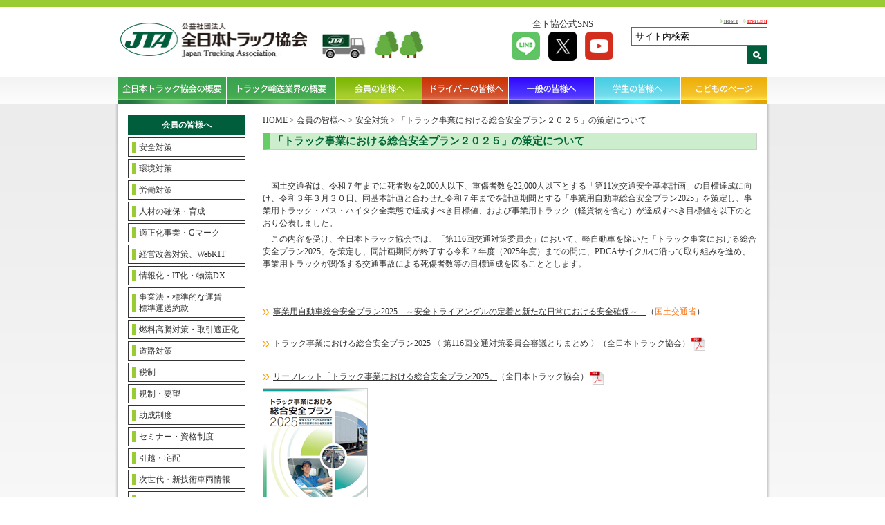

--- FILE ---
content_type: text/html; charset=UTF-8
request_url: https://jta.or.jp/member/anzen/sogoanzen_plan2025.html
body_size: 6600
content:
<!DOCTYPE html>
<html lang="ja">
<head>
<!-- Google tag (gtag.js) -->
<script async src="https://www.googletagmanager.com/gtag/js?id=G-JE5HTVPSC8"></script>
<script>
	window.dataLayer = window.dataLayer || [];
	function gtag(){dataLayer.push(arguments);}
	gtag('js', new Date());

	gtag('config', 'G-JE5HTVPSC8');
</script>
<meta charset="UTF-8">
<meta name="viewport" content="width=device-width,initial-scale=1">
<meta name="keywords" content="">
<meta name="description" content="">
<link rel="icon" href="https://jta.or.jp/wp-content/themes/jta_theme/favicon.ico">
<link href="https://jta.or.jp/wp-content/themes/jta_theme/lib/slick-theme.css" rel="stylesheet" media="all" />
<link href="https://jta.or.jp/wp-content/themes/jta_theme/lib/slick.css" rel="stylesheet" media="all" />
<link href="https://jta.or.jp/wp-content/themes/jta_theme/style.min.css?1769810429" rel="stylesheet" media="all" />
<link href="https://jta.or.jp/wp-content/themes/jta_theme/plus.css?1769810429" rel="stylesheet" media="all" />
<link rel="stylesheet" type="text/css" media="print" href="https://jta.or.jp/wp-content/themes/jta_theme/print.css">
<link rel="stylesheet" type="text/css" media="all" href="https://www.jta.or.jp/mail/contact/mfp.statics/mailformpro.css">

<title>「トラック事業における総合安全プラン２０２５」の策定について | 全日本トラック協会 | Japan Trucking Association</title>
<meta name='robots' content='max-image-preview:large' />
<link rel='dns-prefetch' href='//s.w.org' />
<link rel='stylesheet' id='wp-block-library-css'  href='https://jta.or.jp/wp-includes/css/dist/block-library/style.min.css?ver=5.8.12' media='all' />
<link rel='stylesheet' id='wp-pagenavi-css'  href='https://jta.or.jp/wp-content/plugins/wp-pagenavi/pagenavi-css.css?ver=2.70' media='all' />
<link rel='stylesheet' id='fancybox-css'  href='https://jta.or.jp/wp-content/plugins/easy-fancybox/fancybox/1.5.4/jquery.fancybox.min.css?ver=5.8.12' media='screen' />
<script src='https://jta.or.jp/wp-includes/js/jquery/jquery.min.js?ver=3.6.0' id='jquery-core-js'></script>
<script src='https://jta.or.jp/wp-includes/js/jquery/jquery-migrate.min.js?ver=3.3.2' id='jquery-migrate-js'></script>
<link rel="https://api.w.org/" href="https://jta.or.jp/wp-json/" /><link rel="alternate" type="application/json" href="https://jta.or.jp/wp-json/wp/v2/pages/25390" /><link rel="canonical" href="https://jta.or.jp/member/anzen/sogoanzen_plan2025.html" />
<link rel='shortlink' href='https://jta.or.jp/?p=25390' />
<link rel="alternate" type="application/json+oembed" href="https://jta.or.jp/wp-json/oembed/1.0/embed?url=https%3A%2F%2Fjta.or.jp%2Fmember%2Fanzen%2Fsogoanzen_plan2025.html" />
<link rel="alternate" type="text/xml+oembed" href="https://jta.or.jp/wp-json/oembed/1.0/embed?url=https%3A%2F%2Fjta.or.jp%2Fmember%2Fanzen%2Fsogoanzen_plan2025.html&#038;format=xml" />
<link rel="icon" href="https://jta.or.jp/wp-content/uploads/2021/04/favicon2.png" sizes="32x32" />
<link rel="icon" href="https://jta.or.jp/wp-content/uploads/2021/04/favicon2.png" sizes="192x192" />
<link rel="apple-touch-icon" href="https://jta.or.jp/wp-content/uploads/2021/04/favicon2.png" />
<meta name="msapplication-TileImage" content="https://jta.or.jp/wp-content/uploads/2021/04/favicon2.png" />
		<style id="wp-custom-css">
			.questionnaire input::placeholder {
 font-size: 12px;
}		</style>
		<script type="text/javascript" src="https://jta.or.jp/wp-content/themes/jta_theme/lib/jquery.matchHeight-min.js"></script>
<script type="text/javascript" src="https://jta.or.jp/wp-content/themes/jta_theme/lib/slick.min.js"></script>
<script type="text/javascript" src="https://jta.or.jp/wp-content/themes/jta_theme/lib/jquery.rwdImageMaps.min.js"></script>
<script type="text/javascript" src="https://jta.or.jp/wp-content/themes/jta_theme/lib/slick.js"></script>

<script type="text/javascript" src="https://jta.or.jp/wp-content/themes/jta_theme/lib/common.js?1769810429"></script>


<script>
jQuery(function($) {
$(window).on("resize orientationchange", function (e) {
    var ua = navigator.userAgent;
    if((ua.indexOf('iPhone') > 0) || ua.indexOf('iPod') > 0 || (ua.indexOf('Android') > 0 && ua.indexOf('Mobile') > 0)){
        $('head').prepend('<meta name="viewport" content="width=device-width,initial-scale=1">');
    } else {
        $('head').prepend('<meta name="viewport" content="width=980">');
    }
}).trigger("resize");
});
</script>
</head>

<body data-rsssl=1 class="page-template-default page page-id-25390 page-child parent-pageid-180">
	<div id="wrap">

	<div class="header-wrap">
	  <header id="header" class="clearfix">
	    <div id="logo" class="spnon"><a href="https://jta.or.jp/"><img src="https://jta.or.jp/wp-content/themes/jta_theme/images/common/logo.jpg" alt="全日本トラック協会"></a><img src="https://jta.or.jp/wp-content/themes/jta_theme/images/common/mini_truck.jpg" alt=""></div>
	    <div class="head-right spnon">
        <div class="left">
          <p>全ト協公式SNS</p>
          <ul>
            <li><a href="https://lin.ee/kLi2sHC" target="_blank"><img src="https://jta.or.jp/wp-content/themes/jta_theme/images/common/sns-line.png" alt="LINE"></a></li>
            <li><a href="https://x.com/JapanTrucking" target="_blank"><img src="https://jta.or.jp/wp-content/themes/jta_theme/images/common/sns-tw.png" alt="X"></a></li>
            <li><a href="https://www.youtube.com/@JTAvideo" target="_blank"><img src="https://jta.or.jp/wp-content/themes/jta_theme/images/common/sns-yt.png" alt="Youtube"></a></li>
          </ul>
        </div>
        <div class="right">
          <ul>
            <li><a href="https://jta.or.jp/">HOME</a></li>
            <li><a href="https://jta.or.jp/index/english.html">ENGLISH</a></li>
          </ul>
          <div class="searchbox spnon">
            <form action="https://www.google.com/search" method="get">
              <input type="hidden" name="hl" value="ja">
              <input type="hidden" name="as_sitesearch" value="jta.or.jp">
              <input class="text" type="text" name="q" size="22" onfocus="if (this.value == 'サイト内検索') this.value = '';" onblur="if (this.value == '') this.value = 'サイト内検索';" value="サイト内検索" />
              <input type="submit" name="btn_submit" value="送信" class="btn_submit" />
            </form>
          </div>
        </div>
	    </div>
	  </header>
	  <nav id="navn">
	    <div class="nav-wrap">
	      <ul>
	        <li id="nav01"><a href="https://jta.or.jp/association.html"><img src="https://jta.or.jp/wp-content/themes/jta_theme/images/common/gnav01.png" alt="全日本トラック協会の概要">全日本トラック協会の概要</a></li>
	        <li id="nav02"><a href="https://jta.or.jp/coho.html"><img src="https://jta.or.jp/wp-content/themes/jta_theme/images/common/gnav02.png" alt="トラック輸送業界の概要">トラック輸送業界の概要</a></li>
	        <li id="nav03"><a href="https://jta.or.jp/member.html" class="active"><img src="https://jta.or.jp/wp-content/themes/jta_theme/images/common/gnav03.png" alt="会員の皆様へ">会員の皆様へ</a></li>
	        <li id="nav04"><a href="https://jta.or.jp/driver.html"><img src="https://jta.or.jp/wp-content/themes/jta_theme/images/common/gnav04.png" alt="会員の皆様へ">ドライバーの皆様へ</a></li>
	        <li id="nav05"><a href="https://jta.or.jp/ippan.html"><img src="https://jta.or.jp/wp-content/themes/jta_theme/images/common/gnav05.png" alt="一般の皆様へ">一般の皆様へ</a></li>
	        <li id="nav06"><a href="https://jta.or.jp/student.html"><img src="https://jta.or.jp/wp-content/themes/jta_theme/images/common/gnav07.png" alt="学生の皆様へ">学生の皆様へ</a></li>
	        <li id="nav07"><a href="https://jta.or.jp/children.html"><img src="https://jta.or.jp/wp-content/themes/jta_theme/images/common/gnav06.png" alt="こどものページ">こどものページ</a></li>
	      </ul>
	    </div>
	  </nav>
	  <div class="sp sp-nav">
	    <div class="menuFive menu-trigger"></div>
	    <div id="logo"><a href="https://jta.or.jp/"><img src="https://jta.or.jp/wp-content/themes/jta_theme/images/common/logo.jpg" alt="全日本トラック協会"></a></div>
	    <nav class="navigation">
	      <ul>
	        <li><a href="https://jta.or.jp/">TOP</a></li>
	        <li><a href="https://jta.or.jp/association.html">全日本トラック協会の概要</a></li>
	        <li><a href="https://jta.or.jp/coho.html">トラック輸送業界の概要</a></li>
	        <li><a href="https://jta.or.jp/member.html">会員の皆様へ</a></li>
	        <li><a href="https://jta.or.jp/driver.html">ドライバーの皆様へ</a></li>
	        <li><a href="https://jta.or.jp/ippan.html">一般の皆様へ</a></li>
	        <li><a href="https://jta.or.jp/student.html">学生の皆様へ</a></li>
	        <li><a href="https://jta.or.jp/children.html">こどものページ</a></li>
	        <li><a href="https://jta.or.jp/english/index.html" class="fs">ENGLISH</a></li>
	      </ul>
	    </nav>
	    <div class="overlay"></div>
	  </div>
	  <div class="sp sp-search">
	    <div class="inner clearfix">
	    <form action="https://www.google.com/search" method="get">
	      <input type="hidden" name="hl" value="ja">
	      <input type="hidden" name="as_sitesearch" value="jta.or.jp">
	      <input class="text" type="text" name="q" size="22" onfocus="if (this.value == 'サイト内検索') this.value = '';" onblur="if (this.value == '') this.value = 'サイト内検索';" value="サイト内検索" />
	      <input type="submit" name="btn_submit" value="検索" class="btn_submit" />
	    </form>
	    </div>
	  </div>
	<!-- /header-wrap --></div>

  <div class="body-wrap">

  <div class="mainContents clearfix">

<div class="breadcrumbs sp" typeof="BreadcrumbList">
   <!-- Breadcrumb NavXT 7.1.0 -->
<span property="itemListElement" typeof="ListItem"><a property="item" typeof="WebPage" title="Go to 全日本トラック協会 | Japan Trucking Association." href="https://jta.or.jp" class="home" >HOME</a><meta property="position" content="1"></span> &gt; <span property="itemListElement" typeof="ListItem"><a property="item" typeof="WebPage" title="Go to 会員の皆様へ." href="https://jta.or.jp/member.html" class="post post-page" ><span property="name">会員の皆様へ</span></a><meta property="position" content="2"></span> &gt; <span property="itemListElement" typeof="ListItem"><a property="item" typeof="WebPage" title="Go to 安全対策." href="https://jta.or.jp/member/anzen.html" class="post post-page" ><span property="name">安全対策</span></a><meta property="position" content="3"></span> &gt; <span property="itemListElement" typeof="ListItem"><span property="name" class="post post-page current-item">「トラック事業における総合安全プラン２０２５」の策定について</span><meta property="url" content="https://jta.or.jp/member/anzen/sogoanzen_plan2025.html"><meta property="position" content="4"></span></div>

<div class="side mbody nav-148">
          <div class="label">会員の皆様へ</div>
      <div class="sp splabel">MENU</div>
            <div class="menu-content">
      <ul>
                  <li>
                          <a href="https://jta.or.jp/member/anzen.html">安全対策</a>
                      </li>
                  <li>
                          <a href="https://jta.or.jp/member/kankyo.html">環境対策</a>
                      </li>
                  <li>
                          <a href="https://jta.or.jp/member/rodo.html">労働対策</a>
                      </li>
                  <li>
                          <a href="https://jta.or.jp/member/driver.html">人材の確保・育成</a>
                      </li>
                  <li>
                          <a href="https://jta.or.jp/member/tekiseika.html">適正化事業・Gマーク</a>
                      </li>
                  <li>
                          <a href="https://jta.or.jp/member/keiei.html">経営改善対策、WebKIT</a>
                      </li>
                  <li>
                          <a href="https://jta.or.jp/member/jyoho.html">情報化・IT化・物流DX</a>
                      </li>
                  <li>
                          <a href="https://jta.or.jp/member/kaisei_jigyoho/top.html">事業法・標準的な運賃<br>標準運送約款</a>
                      </li>
                  <li>
                          <a href="https://jta.or.jp/member/genyukoto.html">燃料高騰対策・取引適正化</a>
                      </li>
                  <li>
                          <a href="https://jta.or.jp/member/dorotaisaku.html">道路対策</a>
                      </li>
                  <li>
                          <a href="https://jta.or.jp/member/zeisei.html">税制</a>
                      </li>
                  <li>
                          <a href="https://jta.or.jp/member/yobo.html">規制・要望</a>
                      </li>
                  <li>
                          <a href="https://jta.or.jp/member/shien.html">助成制度</a>
                      </li>
                  <li>
                          <a href="https://jta.or.jp/member/seminar.html">セミナー・資格制度</a>
                      </li>
                  <li>
                          <a href="https://jta.or.jp/member/hikkoshi_member.html">引越・宅配</a>
                      </li>
                  <li>
                          <a href="https://jta.or.jp/member/jisedai.html">次世代・新技術車両情報</a>
                      </li>
                  <li>
                          <a href="https://jta.or.jp/member/sdgs.html">SDGs</a>
                      </li>
                  <li>
                          <a href="https://jta.or.jp/member/chosa.html">調査・研究</a>
                      </li>
                  <li>
                          <a href="https://jta.or.jp/member/publication.html">主な刊行物</a>
                      </li>
                  <li>
                          <a href="https://jta.or.jp/member/truckstation.html">トラックステーション</a>
                      </li>
                  <li>
                          <a href="https://jta.or.jp/member/kohotruck.html">『広報とらっく』</a>
                      </li>
                  <li>
                          <a href="https://jta.or.jp/member/recruit.html">リクルート</a>
                      </li>
                  <li>
                          <a href="https://jta.or.jp/member/international.html">国際交流</a>
                      </li>
                  <li>
                          <a href="https://jta.or.jp/member/seinen.html">青年部会</a>
                      </li>
                  <li>
                          <a href="https://jta.or.jp/member/joseibukai.html">女性部会</a>
                      </li>
                  <li>
                          <a href="https://jta.or.jp/association/todou.html">都道府県トラック協会一覧</a>
                      </li>
                  <li>
                          <a href="https://jta.or.jp/member/kotsujyoho.html">気象・道路交通情報</a>
                      </li>
                  <li>
                          <a href="https://jta.or.jp/association/link.html">リンク</a>
                      </li>
                <li><a href="https://jta.or.jp/">HOME</a></li>
      </ul>
      <div class="sidecontents">
              </div>
    </div>
    <!-- /side --></div>

<div class="main mbody  mnav-148 p-sogoanzen_plan2025">

  <div class="postbox">

    <div class="breadcrumbs spnon" typeof="BreadcrumbList">
       <!-- Breadcrumb NavXT 7.1.0 -->
<span property="itemListElement" typeof="ListItem"><a property="item" typeof="WebPage" title="Go to 全日本トラック協会 | Japan Trucking Association." href="https://jta.or.jp" class="home" >HOME</a><meta property="position" content="1"></span> &gt; <span property="itemListElement" typeof="ListItem"><a property="item" typeof="WebPage" title="Go to 会員の皆様へ." href="https://jta.or.jp/member.html" class="post post-page" ><span property="name">会員の皆様へ</span></a><meta property="position" content="2"></span> &gt; <span property="itemListElement" typeof="ListItem"><a property="item" typeof="WebPage" title="Go to 安全対策." href="https://jta.or.jp/member/anzen.html" class="post post-page" ><span property="name">安全対策</span></a><meta property="position" content="3"></span> &gt; <span property="itemListElement" typeof="ListItem"><span property="name" class="post post-page current-item">「トラック事業における総合安全プラン２０２５」の策定について</span><meta property="url" content="https://jta.or.jp/member/anzen/sogoanzen_plan2025.html"><meta property="position" content="4"></span>    </div>

        <div class="ca-wrap">
      <div class="plan2020">
<div class="sub_title">「トラック事業における総合安全プラン２０２５」の策定について</div>
<p>&nbsp;</p>
<p>　国土交通省は、令和７年までに死者数を<span>2,000</span>人以下、重傷者数を<span>22,000</span>人以下とする「第<span>11</span>次交通安全基本計画」の目標達成に向け、令和３年３月３０日、同基本計画と合わせた令和７年までを計画期間とする「事業用自動車総合安全プラン<span>2025</span>」を策定し、事業用トラック・バス・ハイタク全業態で達成すべき目標値、および事業用トラック（軽貨物を含む）が達成すべき目標値を以下のとおり公表しました。</p>
<p>　この内容を受け、全日本トラック協会では、「第<span>116</span>回交通対策委員会」において、軽自動車を除いた「トラック事業における総合安全プラン<span>2025</span>」を策定し、同計画期間が終了する令和７年度（<span>2025</span>年度）までの間に、<span>PDCA</span>サイクルに沿って取り組みを進め、事業用トラックが関係する交通事故による死傷者数等の目標達成を図ることとします。</p>
<p>&nbsp;</p>
<p>&nbsp;</p>
<p><a class="arrow-orange" href="https://www.mlit.go.jp/jidosha/anzen/news/anzenplan2025.html" target="_blank" rel="noopener noreferrer">事業用自動車総合安全プラン2025　～安全トライアングルの定着と新たな日常における安全確保～　</a>（<span class="orange">国土交通省</span>）</p>
<p>&nbsp;</p>
<p><a class="arrow-orange" href="https://jta.or.jp/wp-content/themes/jta_theme/pdf/anzen/sogoanzen_plan2025jta.pdf" target="_blank" rel="noopener noreferrer">トラック事業における総合安全プラン2025 〈 第116回交通対策委員会審議とりまとめ 〉</a>（全日本トラック協会） <img src="https://gogo001.xbiz.jp/jta/wp-content/themes/jta_theme/icon/i-pdf.png" class="iconbtn" alt="pdf" /> </p>
<p>&nbsp;</p>
<p><a class="arrow-orange" href="https://jta.or.jp/wp-content/themes/jta_theme/pdf/anzen/plan2025.pdf" target="_blank" rel="noopener noreferrer">リーフレット「トラック事業における総合安全プラン2025」</a>（全日本トラック協会） <img src="https://gogo001.xbiz.jp/jta/wp-content/themes/jta_theme/icon/i-pdf.png" class="iconbtn" alt="pdf" /> </p>
</div>
<p><a href="https://jta.or.jp/wp-content/themes/jta_theme/pdf/anzen/plan2025.pdf" target="_blank" rel="noopener"><img loading="lazy" src="https://jta.or.jp/wp-content/uploads/2021/05/plan2025cover_.jpg" alt="" width="152" height="213" class="alignnone wp-image-26349 size-full" /></a></p>
<p>&nbsp;</p>
<p>プラン２０２５目標達成セミナーの資料は<a href="https://jta.or.jp/member/anzen/plan2025seminar.html">こちら</a>をご覧下さい。</p>
<p>&nbsp;</p>
<div class="plan2020">
<p class="border_grn"><strong>問い合わせ先：</strong><br />
公益社団法人　全日本トラック協会　交通・環境部<br />
東京都新宿区四谷３－２－５<br />
TEL：03-3354-1045（ﾀﾞｲﾔﾙｲﾝ）、FAX：03-3354-1019</p>
</div>    </div>

    
      
    
    
    
    
    
    
    
  </div>
  <!-- /main --></div>

 <!-- /mainContents --></div>

<footer id="footer" class="clearfix">
  <div class="left">
    <div class="footlink"><a href="https://jta.or.jp/kojin_jyoho.html">個人情報保護方針・プライバシーポリシー</a> <a href="https://jta.or.jp/association/todou.html">都道府県トラック協会</a></div>
  </div>
  <div class="right">
    <p><span>全日本トラック協会</span>　〒160-0004　東京都新宿区四谷三丁目２番地５</p>
    <p><a href="https://jta.or.jp/ippan/maibox.html">ご意見 ・情報提供について　| 全日本トラック協会</a></p>
  </div>
  <div class="copy">Copyright (C) Japan Trucking Association, All Rights Reserved.</div>
</footer>

<!-- /body-wrap --></div>
</div>
<script src='https://jta.or.jp/wp-content/plugins/easy-fancybox/fancybox/1.5.4/jquery.fancybox.min.js?ver=5.8.12' id='jquery-fancybox-js'></script>
<script id='jquery-fancybox-js-after'>
var fb_timeout, fb_opts={'overlayShow':true,'hideOnOverlayClick':true,'showCloseButton':true,'margin':20,'enableEscapeButton':true,'autoScale':true };
if(typeof easy_fancybox_handler==='undefined'){
var easy_fancybox_handler=function(){
jQuery([".nolightbox","a.wp-block-fileesc_html__button","a.pin-it-button","a[href*='pinterest.com\/pin\/create']","a[href*='facebook.com\/share']","a[href*='twitter.com\/share']"].join(',')).addClass('nofancybox');
jQuery('a.fancybox-close').on('click',function(e){e.preventDefault();jQuery.fancybox.close()});
/* IMG */
var fb_IMG_select=jQuery('a[href*=".jpg" i]:not(.nofancybox,li.nofancybox>a),area[href*=".jpg" i]:not(.nofancybox),a[href*=".jpeg" i]:not(.nofancybox,li.nofancybox>a),area[href*=".jpeg" i]:not(.nofancybox),a[href*=".png" i]:not(.nofancybox,li.nofancybox>a),area[href*=".png" i]:not(.nofancybox),a[href*=".webp" i]:not(.nofancybox,li.nofancybox>a),area[href*=".webp" i]:not(.nofancybox),a[href*=".JPG" i]:not(.nofancybox,li.nofancybox>a),area[href*=".JPG" i]:not(.nofancybox)');
fb_IMG_select.addClass('fancybox image').attr('rel','gallery');
jQuery('a.fancybox,area.fancybox,.fancybox>a').each(function(){jQuery(this).fancybox(jQuery.extend(true,{},fb_opts,{'easingIn':'easeOutBack','easingOut':'easeInBack','opacity':false,'hideOnContentClick':false,'titleShow':true,'titlePosition':'over','titleFromAlt':true,'showNavArrows':true,'enableKeyboardNav':true,'cyclic':false}))});
};};
var easy_fancybox_auto=function(){setTimeout(function(){jQuery('a#fancybox-auto,#fancybox-auto>a').first().trigger('click')},1000);};
jQuery(easy_fancybox_handler);jQuery(document).on('post-load',easy_fancybox_handler);
jQuery(easy_fancybox_auto);
</script>
<script src='https://jta.or.jp/wp-includes/js/wp-embed.min.js?ver=5.8.12' id='wp-embed-js'></script>
<script type="text/javascript">
var gaJsHost = (("https:" == document.location.protocol) ? "https://ssl." : "http://www.");
document.write(unescape("%3Cscript src='" + gaJsHost + "google-analytics.com/ga.js' type='text/javascript'%3E%3C/script%3E"));
</script>
<script type="text/javascript">
try {
var pageTracker = _gat._getTracker("UA-8110942-1");
pageTracker._trackPageview();
} catch(err) {}</script>
<script async src="https://s.yimg.jp/images/listing/tool/cv/ytag.js"></script>
<script>
window.yjDataLayer = window.yjDataLayer || [];
function ytag() { yjDataLayer.push(arguments); }
ytag({
  "type":"yjad_retargeting",
  "config":{
    "yahoo_retargeting_id": "EWOEBWHWH8",
    "yahoo_retargeting_label": "",
    "yahoo_retargeting_page_type": "",
    "yahoo_retargeting_items":[
      {item_id: '', category_id: '', price: '', quantity: ''}
    ]
  }
});
</script>
</body>
</html>
